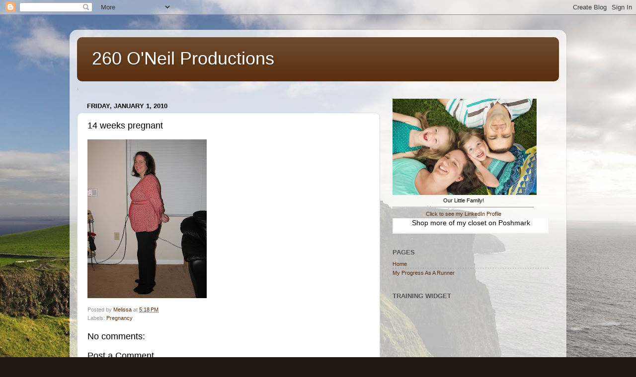

--- FILE ---
content_type: text/html; charset=utf-8
request_url: https://www.google.com/recaptcha/api2/aframe
body_size: 266
content:
<!DOCTYPE HTML><html><head><meta http-equiv="content-type" content="text/html; charset=UTF-8"></head><body><script nonce="GbNRCwPGuUllaRyQsheVjQ">/** Anti-fraud and anti-abuse applications only. See google.com/recaptcha */ try{var clients={'sodar':'https://pagead2.googlesyndication.com/pagead/sodar?'};window.addEventListener("message",function(a){try{if(a.source===window.parent){var b=JSON.parse(a.data);var c=clients[b['id']];if(c){var d=document.createElement('img');d.src=c+b['params']+'&rc='+(localStorage.getItem("rc::a")?sessionStorage.getItem("rc::b"):"");window.document.body.appendChild(d);sessionStorage.setItem("rc::e",parseInt(sessionStorage.getItem("rc::e")||0)+1);localStorage.setItem("rc::h",'1769015817243');}}}catch(b){}});window.parent.postMessage("_grecaptcha_ready", "*");}catch(b){}</script></body></html>